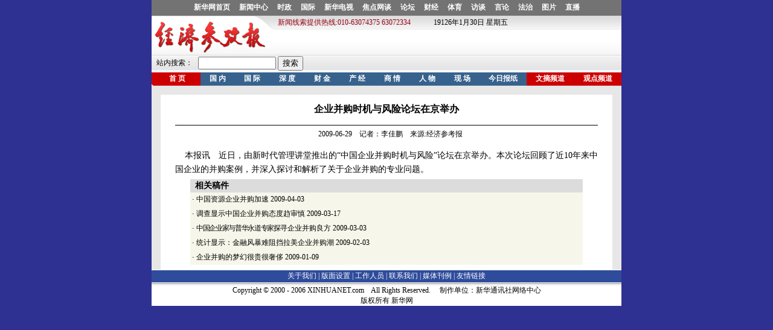

--- FILE ---
content_type: text/html
request_url: http://www.jjckb.cn/gnyw/2009-06/29/content_166022.htm
body_size: 1665
content:
<!--enpproperty <date>2009-06-29</date><author>记者：李佳鹏</author><title>企业并购时机与风险论坛在京举办</title><nodename></nodename><keyword></keyword><ip>null</ip><imp>0</imp><subtitle></subtitle><introtitle></introtitle> /enpproperty--><!DOCTYPE HTML PUBLIC "-//W3C//DTD HTML 4.01 Transitional//EN">
<html>
<head>
<meta http-equiv="Content-Type" content="text/html; charset=gb2312" />
<title>经济参考报</title>
<style type="text/css">
<!--
.lanbian {
	border: 1px solid #477FBA;
}
-->
</style>
<style type="text/css">
<!--
.heibian {
	border: 1px solid #666666;
}
.bai14b {
	font-size: 14px;
	font-weight: bold;
	color: #FFFFFF;
	text-decoration: none;
}
-->
</style>
<style type="text/css">
<!--
.bai12 {
	font-size: 12px;
	color: #FFFFFF;
	text-decoration: none;
}
.hei12 {
	font-size: 12px;
	color: #000000;
	text-decoration: none;
}
.lan14b { font-size: 14px; font-weight: bold; color: 001298; text-decoration: none}
-->
</style>
<style type="text/css">
<!--
.hei14 {
	font-size: 14px;
	color: #000000;
	text-decoration: none;
; line-height: 1.7}
.bai12b { font-size: 12px; color: #FFFFFF; text-decoration: none; font-weight: bold}
-->
</style>
<style type="text/css">
<!--
.lan12 {
	font-size: 12px;
	color: #0000FF;
}
.hei14b { font-size: 14px; font-weight: bold; color: #000000; text-decoration: none}
.hui12 { font-size: 12px; font-weight: normal; color: #666666; text-decoration: none}
.hei16b { font-size: 16px; font-weight: bold; color: #000000; text-decoration: none}
-->
</style>
</head>

<body bgcolor="2E3092" leftmargin="0" topmargin="0" marginwidth="0" marginheight="0">
<table width="778" border="0" cellspacing="0" cellpadding="0" bgcolor="#FFFFFF" align="center">
 <tr> 
 <td><iframe border=0 name=jj marginwidth=0 framespacing=0 marginheight=0 src="http://jjckb.xinhuanet.com/top/ntop.htm" frameborder=0 noResize width=778 height=142 scrolling=no vspale="0"></iframe></td>
 </tr>
</table>
<table width="778" border="0" cellspacing="0" cellpadding="0" align="center" bgcolor="#FFFFFF">
 <tr> 
 <td height="15" bgcolor="e7e7e7"></td>
 </tr>
 <tr> 
 <td> 
 <table width="778" border="0" cellspacing="0" cellpadding="0">
 <tr> 
 <td width="15" bgcolor="e7e7e7">&nbsp;</td>
 <td width="748"> 
 <table width="748" border="0" cellspacing="0" cellpadding="0">
 <tr> 
 <td height="10" valign="top" align="center"></td>
 </tr>
 <tr> 
 <td align="center" height="30"> 
 <table width="700" border="0" cellspacing="0" cellpadding="0"> <tr><td align="center" class="hei16b" height="30">企业并购时机与风险论坛在京举办</td></tr> </table>
 </td>
 </tr>
 <tr> 
 <td align="center" valign="top"> 
 <table width="700" border="0" cellspacing="0" cellpadding="0"> <tr><td align="center" class="hui12" valign="top"></td></tr> </table>
 </td>
 </tr>
 <tr> 
 <td height="10" valign="top" align="center"></td>
 </tr>
 <tr> 
 <td height="1" valign="top" align="center"> 
 <table width="700" border="0" align="center" cellpadding="0" cellspacing="0">
 <tr> 
 <td height="1" bgcolor="000000"></td>
 </tr>
 </table>
 </td>
 </tr>
 <tr> 
 <td align="center" height="30"> 
 <table width="700" border="0" cellspacing="0" cellpadding="0"> <tr><td align="center" class="hei12" height="30">&nbsp;&nbsp;&nbsp;&nbsp;2009-06-29&nbsp;&nbsp;&nbsp;&nbsp;记者：李佳鹏&nbsp;&nbsp;&nbsp;&nbsp;来源:经济参考报</td></tr> </table>
 </td>
 </tr>
 <tr> 
 <td align="center" height="8"></td>
 </tr>
 <tr> 
 <td align="center" class="hei14"> 
 <table width="700" border="0" cellspacing="0" cellpadding="0"> <tr><td class="hei14"><!--enpcontent-->&nbsp;&nbsp;&nbsp; 
本报讯　近日，由新时代管理讲堂推出的“中国企业并购时机与风险”论坛在京举办。本次论坛回顾了近10年来中国企业的并购案例，并深入探讨和解析了关于企业并购的专业问题。<!--/enpcontent--></td></tr> </table>
 </td>
 </tr>
 <tr> 
 <td align="center"> 
 <table width="650" border="0" align="center" cellpadding="0" cellspacing="0" class="bian01">
 <tr> 
 <td height="5"></td>
 </tr>
 <tr> 
 <td bgcolor="DCDCDC" height="22" class="hei14b">&nbsp;&nbsp;相关稿件</td>
 </tr>
 <tr> 
 <td bgcolor="F6F6EA"> 
 <table width="500" border="0" cellpadding="0" cellspacing="0"> <tr> <td width="10" align="center" class="hei14" height="24">·</td> <td class="hei12"><a href=../../../qy/2009-04/03/content_152144.htm target="_blank" class="hei12">中国资源企业并购加速</a> 2009-04-03</td> </tr> </table> <table width="500" border="0" cellpadding="0" cellspacing="0"> <tr> <td width="10" align="center" class="hei14" height="24">·</td> <td class="hei12"><a href=../../../xwjc/2009-03/17/content_148746.htm target="_blank" class="hei12">调查显示中国企业并购态度趋审慎</a> 2009-03-17</td> </tr> </table> <table width="500" border="0" cellpadding="0" cellspacing="0"> <tr> <td width="10" align="center" class="hei14" height="24">·</td> <td class="hei12"><a href=../../../rw/2009-03/03/content_146883.htm target="_blank" class="hei12"><span style="letter-spacing: -1pt">中国企业家与普华永道专家探</span>寻企业并购良方</a> 2009-03-03</td> </tr> </table> <table width="500" border="0" cellpadding="0" cellspacing="0"> <tr> <td width="10" align="center" class="hei14" height="24">·</td> <td class="hei12"><a href=../../../gjxw/2009-02/03/content_140756.htm target="_blank" class="hei12">统计显示：金融风暴难阻挡拉美企业并购潮</a> 2009-02-03</td> </tr> </table> <table width="500" border="0" cellpadding="0" cellspacing="0"> <tr> <td width="10" align="center" class="hei14" height="24">·</td> <td class="hei12"><a href=../../../gdpd/2009-01/09/content_137817.htm target="_blank" class="hei12">企业并购的梦幻很贵很奢侈</a> 2009-01-09</td> </tr> </table> 
 </td>
 </tr>
 </table>
 </td>
 </tr>
 <tr> 
 <td align="center" height="8"></td>
 </tr>
 </table>
 </td>
 <td width="15" bgcolor="e7e7e7">&nbsp;</td>
 </tr>
 </table>
 </table>
<table width="778" border="0" align="center" cellpadding="0" cellspacing="0" bgcolor="#FFFFFF">
 <tr>
 <td align="center" class="hei12"><script language="JavaScript" src="http://jjckb.xinhuanet.com/jjimages/js/land.js"></script></td>
 </tr>
</table>
</body>
</html>


--- FILE ---
content_type: application/javascript
request_url: http://jjckb.xinhuanet.com/jjimages/js/data.js
body_size: 1583
content:
<!-- 
var CalendarData=new Array(100);var madd=new Array(12);var tgString="甲乙丙丁戊己庚辛壬癸";var dzString="子丑寅卯辰巳午未申酉戌亥";var numString="一二三四五六七八九十";var monString="正二三四五六七八九十冬腊";var weekString="日一二三四五六";var sx="鼠牛虎兔龙蛇马羊猴鸡狗猪";var cYear,cMonth,cDay,TheDate;
CalendarData = new Array(               0xA4B,0x5164B,0x6A5,0x6D4,0x415B5,0x2B6,0x957,0x2092F,0x497,0x60C96,                     0xD4A,0xEA5,0x50DA9,0x5AD,0x2B6,0x3126E, 0x92E,0x7192D,0xC95,0xD4A,                       0x61B4A,0xB55,0x56A,0x4155B, 0x25D,0x92D,0x2192B,0xA95,0x71695,0x6CA,                   0xB55,0x50AB5,0x4DA,0xA5B,0x30A57,0x52B,0x8152A,0xE95,0x6AA,0x615AA,                     0xAB5,0x4B6,0x414AE,0xA57,0x526,0x31D26,0xD95,0x70B55,0x56A,0x96D,                    0x5095D,0x4AD,0xA4D,0x41A4D,0xD25,0x81AA5, 0xB54,0xB6A,0x612DA,0x95B,
0x49B,0x41497,0xA4B,0xA164B, 0x6A5,0x6D4,0x615B4,0xAB6,0x957,0x5092F,
0x497,0x64B, 0x30D4A,0xEA5,0x80D65,0x5AC,0xAB6,0x5126D,0x92E,0xC96,                   0x41A95,0xD4A,0xDA5,0x20B55,0x56A,0x7155B,0x25D,0x92D,0x5192B,0xA95,                   0xB4A,0x416AA,0xAD5,0x90AB5,0x4BA,0xA5B, 0x60A57,0x52B,0xA93,0x40E95);
madd[0]=0;madd[1]=31;madd[2]=59;madd[3]=90;
madd[4]=120;madd[5]=151;madd[6]=181;madd[7]=212; 
madd[8]=243;madd[9]=273;madd[10]=304;madd[11]=334; 
 
function GetBit(m,n) {  return (m>>n)&1; }
function e2c()
{  
TheDate= (arguments.length!=3) ? new Date() : new Date(arguments[0],arguments[1],arguments[2]);  
var total,m,n,k;  
var isEnd=false;  
var tmp=TheDate.getYear();  
if (tmp<1900)  { tmp+=1900;}  total=(tmp-1921)*365+Math.floor((tmp-1921)/4)+madd[TheDate.getMonth()]+TheDate.getDate()-38;  if (TheDate.getYear()%4==0&&TheDate.getMonth()>1) { total++;}  for(m=0;;m++)  {    k=(CalendarData[m]<0xfff)?11:12;    for(n=k;n>=0;n--)    {      if(total<=29+GetBit(CalendarData[m],n))      {        isEnd=true; break;      }      total=total-29-GetBit(CalendarData[m],n);    }    if(isEnd) break;  }  cYear=1921 + m; cMonth=k-n+1; cDay=total;  if(k==12)   {    if(cMonth==Math.floor(CalendarData[m]/0x10000)+1) { cMonth=1-cMonth; }    if(cMonth>Math.floor(CalendarData[m]/0x10000)+1)  { cMonth--; }   }}
 
function GetcDateString(){ var tmp="";  tmp+=tgString.charAt((cYear-4)%10); 
tmp+=dzString.charAt((cYear-4)%12);  
tmp+="年 "; 
if(cMonth<1) { tmp+="(闰)"; tmp+=monString.charAt(-cMonth-1); } else {tmp+=monString.charAt(cMonth-1);}  tmp+="月";  tmp+=(cDay<11)?"初":((cDay<20)?"十":((cDay<30)?"廿":"三十")); 
if (cDay%10!=0||cDay==10) { tmp+=numString.charAt((cDay-1)%10); }  return tmp;}
 
function GetLunarDay(solarYear,solarMonth,solarDay)
{
 if (solarYear<1921 || solarYear>2020)  {          return ""; 
  }        else        {          solarMonth = (parseInt(solarMonth)>0) ? (solarMonth-1) : 11;          e2c(solarYear,solarMonth,solarDay); return GetcDateString();        }}
 
var D=new Date(); 
var yy=D.getYear(); 
var mm=D.getMonth()+1; 
var dd=D.getDate(); 
var ww=D.getDay(); 
var ss=parseInt(D.getTime() / 1000); 
if (yy<100) yy="19"+yy; 
 
function CAL(){
 
document.write("<table border='0' cellspacing='1' width='150' cellpadding='2'"); 
document.write("<tr><td align='center'  class='hei12'><span class='hei12'>"+GetLunarDay(yy,mm,dd)); 
document.write("<br>"); 
document.write("</span></td></tr></table>"); 
} 
//-->

--- FILE ---
content_type: application/javascript
request_url: http://jjckb.xinhuanet.com/jjimages/js/land.js
body_size: 543
content:
document.write("<table width=\"778\" border=\"0\" align=\"center\" cellpadding=\"0\" cellspacing=\"0\" bgcolor=\"#FFFFFF\">");
document.write("  <tr> ");
document.write("    <td height=\"1\"></td>");
document.write("  </tr>");
document.write("  <tr> ");
document.write("    <td height=\"20\" align=\"center\" valign=\"middle\" bgcolor=\"2F4C9C\" class=\"bai12\">关于我们 ");
document.write("      | <a href=\"http://jjckb.xinhuanet.com/gywm/bmsz.htm\" class=\"bai12\" target=\"_blank\">版面设置</a> ");
document.write("      | <a href=\"http://jjckb.xinhuanet.com/gywm/gzry.htm\" class=\"bai12\" target=\"_blank\">工作人员</a> ");
document.write("      | <a href=\"http://jjckb.xinhuanet.com/gywm/lxwm.htm\" class=\"bai12\" target=\"_blank\">联系我们</a> ");
document.write("      | <a href=\"http://jjckb.xinhuanet.com/gywm/mtkl.htm\" class=\"bai12\" target=\"_blank\">媒体刊例</a> ");
document.write("      | <a href=\"http://jjckb.xinhuanet.com/gywm/yqlj.htm\" class=\"bai12\" target=\"_blank\">友情链接</a></td>");
document.write("  </tr>");
document.write("  <tr> ");
document.write("    <td height=\"1\"></td>");
document.write("  </tr>");
document.write("  <tr> ");
document.write("    <td height=\"1\" bgcolor=\"#999999\"></td>");
document.write("  </tr>");
document.write("  <tr> ");
document.write("    <td height=\"3\" bgcolor=\"#e7e7e7\"></td>");
document.write("  </tr>");
document.write("  <tr> ");
document.write("    <td height=\"24\" align=\"center\" valign=\"middle\" class=\"hei12\">Copyright &#169 ");
document.write("      2000 - 2006 XINHUANET.com　All Rights Reserved. 　制作单位：新华通讯社网络中心<br>");
document.write("      版权所有 新华网</td>");
document.write("  </tr>");
document.write("</table>");